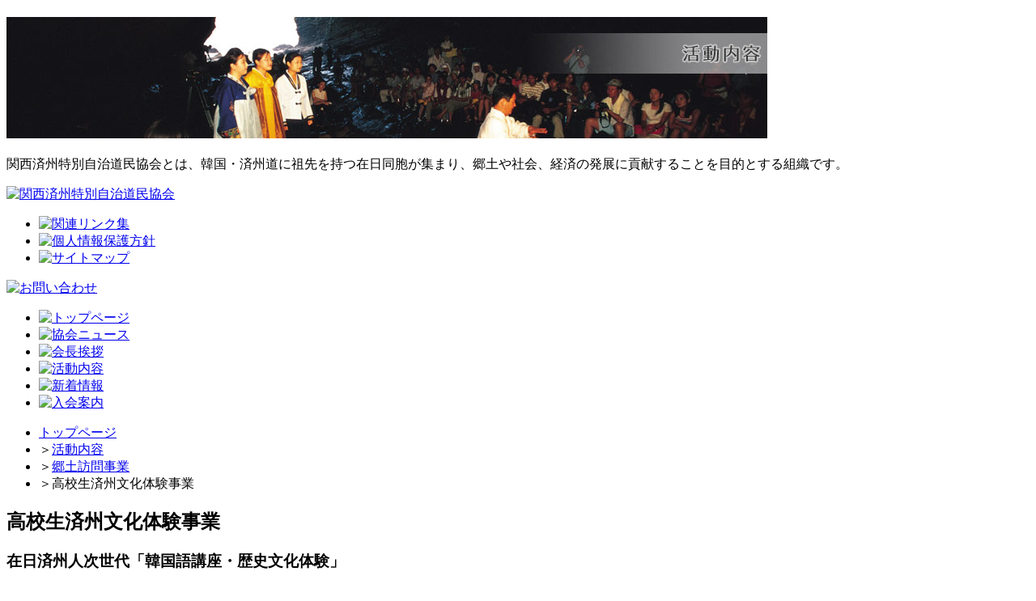

--- FILE ---
content_type: text/html; charset=UTF-8
request_url: http://www.kansaijeju.org/category/activity/native/experience
body_size: 5212
content:
<?xml version="1.0" encoding="UTF-8"?>
<!DOCTYPE html PUBLIC "-//W3C//DTD XHTML 1.0 Transitional//EN" "http://www.w3.org/TR/xhtml1/DTD/xhtml1-transitional.dtd">
<html xmlns="http://www.w3.org/1999/xhtml" xml:lang="ja" lang="ja">
<head>
<meta http-equiv="Content-Type" content="text/html; charset=UTF-8" />
<meta http-equiv="Content-Style-Type" content="text/css" />
<meta http-equiv="Content-Script-Type" content="text/javascript" />
<title>高校生済州文化体験事業 < 郷土訪問事業 < 活動内容｜関西済州特別自治道民協会</title>
<meta name="description" content="関西済州特別自治道民協会とは、韓国・済州道に祖先を持つ在日同胞が集まり、郷土や社会、経済の発展に貢献することを目的とする組織です。" />
<meta name="keywords" content="関済協,チェジュ島,済州島,済州道,韓国,在日" />
<link rel="stylesheet" href="http://www.kansaijeju.org/wp-content/themes/custom/style.css" type="text/css" />
<link rel="alternate" type="application/rss+xml" title="RSS 2.0" href="http://www.kansaijeju.org/feed" />
<link rel="alternate" type="text/xml" title="RSS .92" href="http://www.kansaijeju.org/feed/rss" />
<link rel="alternate" type="application/atom+xml" title="Atom 1.0" href="http://www.kansaijeju.org/feed/atom" />
<link rel="alternate" type="application/rss+xml" title="関西済州特別自治道民協会 &raquo; 高校生済州文化体験事業 カテゴリーのフィード" href="http://www.kansaijeju.org/category/activity/native/experience/feed" />
<script type='text/javascript' src='http://www.kansaijeju.org/wp-includes/js/jquery/jquery.js?ver=1.11.0'></script>
<script type='text/javascript' src='http://www.kansaijeju.org/wp-includes/js/jquery/jquery-migrate.min.js?ver=1.2.1'></script>
<script type="text/javascript">
jQuery(document).ready(function($){
	$('h2').wrapInner($('<span><span></span></span>'));
});
</script>
</head><body id="top" class="archive archive-experience">
<div id="Wrap">
<div id="Header">
<h1><img src="http://www.kansaijeju.org/images/archive-activity-keyimg.jpg" alt="活動内容" /></h1>
<p id="CopyPhrase">関西済州特別自治道民協会とは、韓国・済州道に祖先を持つ在日同胞が集まり、郷土や社会、経済の発展に貢献することを目的とする組織です。</p>
<p id="Logo"><a href="http://www.kansaijeju.org" title="関西済州特別自治道民協会とは、韓国・済州道に祖先を持つ在日同胞が集まり、郷土や社会、経済の発展に貢献することを目的とする組織です。 - 関西済州特別自治道民協会"><img src="http://www.kansaijeju.org/wp-content/themes/custom/images/Header-logo.png" width="361" height="46" alt="関西済州特別自治道民協会" /></a></p>
<ul id="hNavi">
<li><a href="http://www.kansaijeju.org/links.html" title="関連リンク集"><img src="http://www.kansaijeju.org/wp-content/themes/custom/images/Header-hNavi-img01_off.png" alt="関連リンク集" /></a></li>
<li><a href="http://www.kansaijeju.org/policy.html" title="個人情報保護方針"><img src="http://www.kansaijeju.org/wp-content/themes/custom/images/Header-hNavi-img02_off.png" alt="個人情報保護方針" /></a></li>
<li><a href="http://www.kansaijeju.org/sitemap.html" title="サイトマップ"><img src="http://www.kansaijeju.org/wp-content/themes/custom/images/Header-hNavi-img03_off.png" alt="サイトマップ" /></a></li>
</ul>
<p id="Mail"><a href="http://www.kansaijeju.org/contact.html" title="お問い合わせ"><img src="http://www.kansaijeju.org/wp-content/themes/custom/images/Header-mail-btn_off.png" width="220" height="30" alt="お問い合わせ" /></a></p>
<ul id="gNavi">
<li><a href="http://www.kansaijeju.org" title="トップページ"><img src="http://www.kansaijeju.org/wp-content/themes/custom/images/Header-gNavi-img01_off.png" alt="トップページ" /></a></li>
<li><a href="http://www.kansaijeju.org/about.html" title="協会について"><img src="http://www.kansaijeju.org/wp-content/themes/custom/images/Header-gNavi-img02_off.png" alt="協会ニュース" /></a></li>
<li><a href="http://www.kansaijeju.org/organization.html" title="協会組織図"><img src="http://www.kansaijeju.org/wp-content/themes/custom/images/Header-gNavi-img03_off.png" alt="会長挨拶" /></a></li>
<li><a href="http://www.kansaijeju.org/activity.html" title="活動内容"><img src="http://www.kansaijeju.org/wp-content/themes/custom/images/Header-gNavi-img04_on.png" alt="活動内容" /></a></li>
<li><a href="http://www.kansaijeju.org/archive" title="新着情報"><img src="http://www.kansaijeju.org/wp-content/themes/custom/images/Header-gNavi-img05_off.png" alt="新着情報" /></a></li>
<li class="last"><a href="http://www.kansaijeju.org/subscription.html" title="入会案内"><img src="http://www.kansaijeju.org/wp-content/themes/custom/images/Header-gNavi-img06_off.png" alt="入会案内" /></a></li>
</ul>
<!--///// END #Header--></div>
<div id="Contents" class="clearfix">
<div class="g16"><ul class="breadcrumbs"><li class="first"><a href="http://www.kansaijeju.org">トップページ</a></li><li><span class="separate">＞</span><a href="http://www.kansaijeju.org/category/activity" title="活動内容を表示">活動内容</a></li><li><span class="separate">＞</span><a href="http://www.kansaijeju.org/category/activity/native" title="郷土訪問事業を表示">郷土訪問事業</a></li><li class="last"><span class="separate">＞</span>高校生済州文化体験事業</li></ul></div>
<div id="Main" class="archive archive-experience g12 push04">
<h2 class="w700">  高校生済州文化体験事業</h2>
<h3>在日済州人次世代「韓国語講座・歴史文化体験」</h3>
<p class="postdata">投稿日：2014年8月13日 ｜ カテゴリー：<a href="http://www.kansaijeju.org/category/activity/native/experience" title="高校生済州文化体験事業 の投稿をすべて表示" rel="category tag">高校生済州文化体験事業</a></p>
<div class="clearfix mgn20B">
<p>在日済州道民の中学・高校生を対象にした「韓国語講座・歴史文化体験」が２０１４年８月４日（月）から８月１３日（水）まで済州特別自治道庁主催で開催され、当協会からは（清水祐志君、朴柚美さん、朴佳音さん、信川里佳さん）４名の学生が参加しました。</p>
<p>プログラムは、韓国語講座、済州歴史教育、文化教育、済州の文化体験（乗馬、海洋スポーツ、公演観覧、伝統市場体験、伝統食物体験）など盛り沢山の教育内容で学習しました。</p>
<p>参加者たちはこの良き機会を通じて貴重な体験をし、友情を深め合い、有意義に夏休みを過ごしました。</p>

		<style type='text/css'>
			#gallery-1 {
				margin: auto;
			}
			#gallery-1 .gallery-item {
				float: left;
				margin-top: 10px;
				text-align: center;
				width: 33%;
			}
			#gallery-1 img {
				border: 2px solid #cfcfcf;
			}
			#gallery-1 .gallery-caption {
				margin-left: 0;
			}
			/* see gallery_shortcode() in wp-includes/media.php */
		</style>
		<div id='gallery-1' class='gallery galleryid-2460 gallery-columns-3 gallery-size-thumbnail'><dl class='gallery-item'>
			<dt class='gallery-icon landscape'>
				<a href='/media/20140804_151555.jpg'><img width="160" height="120" src="/media/20140804_151555-160x120.jpg" class="attachment-thumbnail" alt="　" /></a>
			</dt></dl><dl class='gallery-item'>
			<dt class='gallery-icon landscape'>
				<a href='/media/DSC_2454.jpg'><img width="160" height="120" src="/media/DSC_2454-160x120.jpg" class="attachment-thumbnail" alt="　" /></a>
			</dt></dl><dl class='gallery-item'>
			<dt class='gallery-icon landscape'>
				<a href='/media/DSC_3296-2.jpg'><img width="160" height="120" src="/media/DSC_3296-2-160x120.jpg" class="attachment-thumbnail" alt="　" /></a>
			</dt></dl><br style="clear: both" />
		</div>

</div>
<h3>このカテゴリーの過去の記事一覧</h3>
<dl class="biglink">
<dt><a href="http://www.kansaijeju.org/activity/native/experience/2384.html" title="2013年度　在日済州人次世代「韓国語講座・歴史文化体験」">2013年度　在日済州人次世代「韓国語講座・歴史文化体験」</a></dt>
<dd class="postdata">投稿日：2013年8月31日 ｜ カテゴリー：<a href="http://www.kansaijeju.org/category/activity/native/experience" title="高校生済州文化体験事業 の投稿をすべて表示" rel="category tag">高校生済州文化体験事業</a></dd>
<dd>在日済州道民の中・高校生を対象にした「韓国語講座・歴史文化体験」が８月５日から８月１７日まで済州特別自治道庁主催で開催され、大阪から１５名の学生が参加しました。 韓国語教育、済州歴史教育、韓国文化教育、済州の文化体験など…（略）</dd>
</dl>
<dl class="biglink">
<dt><a href="http://www.kansaijeju.org/activity/native/experience/1825.html" title="2009年度 在日同胞子女高等学生済洲文化体験">2009年度 在日同胞子女高等学生済洲文化体験</a></dt>
<dd class="postdata">投稿日：2009年8月3日 ｜ カテゴリー：<a href="http://www.kansaijeju.org/category/activity/native/experience" title="高校生済州文化体験事業 の投稿をすべて表示" rel="category tag">高校生済州文化体験事業</a></dd>
<dd>在日同胞子女高校生を対象にした済洲文化体験が7月31日から8月3日まで済洲特別自治道教育庁の主催で今年初めての試みとして行われた。この文化体験には関西、関東の道民協会より高校生13名が参加した。 この事業は参加者たちが済…（略）</dd>
</dl>
<div class='wp-pagenavi'>
<span class='pages'>1 / 1 ページ</span><span class='current'>1</span>
</div>
<!--///// END #Main--></div>
<div id="Sidebar" class="g04 pull12">
<dl>
<dt><span>目次</span></dt>
<dd>
<ul>
<li class="page_item page-item-1024"><a href="http://www.kansaijeju.org/activity.html">活動内容</a></li>
<li class="page_item page-item-1026"><a href="http://www.kansaijeju.org/activity/schedule.html">年間スケジュール</a></li>
	<li class="cat-item cat-item-291"><a href="http://www.kansaijeju.org/category/activity/general" title="定期総会 に含まれる投稿をすべて表示">定期総会<span class="num">(14)</span></a> 
</li>
	<li class="cat-item cat-item-292"><a href="http://www.kansaijeju.org/category/activity/party" title="新年会 に含まれる投稿をすべて表示">新年会<span class="num">(13)</span></a> 
</li>
	<li class="cat-item cat-item-293"><a href="http://www.kansaijeju.org/category/activity/annual" title="執行部定例会議 に含まれる投稿をすべて表示">執行部定例会議<span class="num">(1)</span></a> 
</li>
	<li class="cat-item cat-item-294 current-cat-parent"><a href="http://www.kansaijeju.org/category/activity/native" title="郷土訪問事業 に含まれる投稿をすべて表示">郷土訪問事業<span class="num">(28)</span></a> 
<ul class='children'>
	<li class="cat-item cat-item-295"><a href="http://www.kansaijeju.org/category/activity/native/festival" title="耽羅文化祭 に含まれる投稿をすべて表示">耽羅文化祭<span class="num">(11)</span></a> 
</li>
	<li class="cat-item cat-item-296"><a href="http://www.kansaijeju.org/category/activity/native/school" title="夏季郷土学校 に含まれる投稿をすべて表示">夏季郷土学校<span class="num">(10)</span></a> 
</li>
	<li class="cat-item cat-item-297 current-cat"><a href="http://www.kansaijeju.org/category/activity/native/experience" title="高校生済州文化体験事業 に含まれる投稿をすべて表示">高校生済州文化体験事業<span class="num">(3)</span></a> 
</li>
</ul>
</li>
	<li class="cat-item cat-item-298"><a href="http://www.kansaijeju.org/category/activity/culture" title="文化事業 に含まれる投稿をすべて表示">文化事業<span class="num">(2)</span></a> 
</li>
	<li class="cat-item cat-item-299"><a href="http://www.kansaijeju.org/category/activity/physical" title="体育事業 に含まれる投稿をすべて表示">体育事業<span class="num">(20)</span></a> 
</li>
	<li class="cat-item cat-item-308"><a href="http://www.kansaijeju.org/category/activity/women" title="婦人会 に含まれる投稿をすべて表示">婦人会<span class="num">(9)</span></a> 
</li>
	<li class="cat-item cat-item-301"><a href="http://www.kansaijeju.org/category/activity/others" title="その他 に含まれる投稿をすべて表示">その他<span class="num">(41)</span></a> 
</li>
</ul>
</dd>
</dl>
<ul class="Banners">
<li><a href="http://www.kansaijeju.org/press" title="協会ニュース"><img class="opacity" src="http://www.kansaijeju.org/wp-content/themes/custom/images/banner01.png" width="220" height="70" alt="関済協News｜PDF配信中！" /></a></li>
<li><a href="http://www.kansaijeju.org/about/magazine.html" title="協会10年誌"><img class="opacity" src="http://www.kansaijeju.org/wp-content/themes/custom/images/banner02.png" width="220" height="70" alt="関済協10年誌｜PDF配信中！" /></a></li>
<li><a href="http://www.kansaijeju.org/subscription.html" title="入会案内"><img class="opacity" src="http://www.kansaijeju.org/wp-content/themes/custom/images/banner03.png" width="220" height="70" alt="ご入会について" /></a></li>
</ul>
<!--///// END #Sidebar--></div>
<hr /><p class="taR mgn10"><a href="#top" class="scroll" title="ページの先頭に戻る"><img src="http://www.kansaijeju.org/wp-content/themes/custom/images/btn-gotop_off.png" width="150" height="20" alt="ページの先頭に戻る" /></a></p>
<!--///// END #Contents--></div>
<!--///// END #Wrap--></div>
<div id="FooterWrap">
<div id="FooterWrapBg">
<div id="Footer" class="clearfix">
<dl class="g04">
<dt><a href="http://www.kansaijeju.org/about.html" title="協会について">協会について</a></dt>
<dd>
<ul>
<li class="page_item page-item-949"><a href="http://www.kansaijeju.org/about/prospectus.html">協会趣意書</a></li>
<li class="page_item page-item-951"><a href="http://www.kansaijeju.org/about/background.html">協会設立の背景</a></li>
<li class="page_item page-item-952"><a href="http://www.kansaijeju.org/about/history.html">協会設立までの歩み</a></li>
<li class="page_item page-item-953"><a href="http://www.kansaijeju.org/about/lady.html">婦人会について</a></li>
<li class="page_item page-item-954"><a href="http://www.kansaijeju.org/about/youth.html">青年会について</a></li>
<li class="page_item page-item-955"><a href="http://www.kansaijeju.org/about/access.html">協会所在地</a></li>
<li class="page_item page-item-962"><a href="http://www.kansaijeju.org/about/magazine.html">協会10年誌</a></li>
<li class="page_item page-item-2308"><a href="http://www.kansaijeju.org/about/magazine20.html">協会20年誌</a></li>
	<li class="cat-item cat-item-302"><a href="http://www.kansaijeju.org/category/press" title="協会ニュース に含まれる投稿をすべて表示">協会ニュース<span class="num">(26)</span></a> 
</li>
</ul>
</dd>
</dl>
<dl class="g04">
<dt><a href="http://www.kansaijeju.org/activity.html" title="活動内容">活動内容</a></dt>
<dd>
<ul>
<li class="page_item page-item-1026"><a href="http://www.kansaijeju.org/activity/schedule.html">年間スケジュール</a></li>
	<li class="cat-item cat-item-291"><a href="http://www.kansaijeju.org/category/activity/general" title="定期総会 に含まれる投稿をすべて表示">定期総会<span class="num">(14)</span></a> 
</li>
	<li class="cat-item cat-item-292"><a href="http://www.kansaijeju.org/category/activity/party" title="新年会 に含まれる投稿をすべて表示">新年会<span class="num">(13)</span></a> 
</li>
	<li class="cat-item cat-item-293"><a href="http://www.kansaijeju.org/category/activity/annual" title="執行部定例会議 に含まれる投稿をすべて表示">執行部定例会議<span class="num">(1)</span></a> 
</li>
	<li class="cat-item cat-item-294 current-cat-parent"><a href="http://www.kansaijeju.org/category/activity/native" title="郷土訪問事業 に含まれる投稿をすべて表示">郷土訪問事業<span class="num">(28)</span></a> 
<ul class='children'>
	<li class="cat-item cat-item-295"><a href="http://www.kansaijeju.org/category/activity/native/festival" title="耽羅文化祭 に含まれる投稿をすべて表示">耽羅文化祭<span class="num">(11)</span></a> 
</li>
	<li class="cat-item cat-item-296"><a href="http://www.kansaijeju.org/category/activity/native/school" title="夏季郷土学校 に含まれる投稿をすべて表示">夏季郷土学校<span class="num">(10)</span></a> 
</li>
	<li class="cat-item cat-item-297 current-cat"><a href="http://www.kansaijeju.org/category/activity/native/experience" title="高校生済州文化体験事業 に含まれる投稿をすべて表示">高校生済州文化体験事業<span class="num">(3)</span></a> 
</li>
</ul>
</li>
	<li class="cat-item cat-item-298"><a href="http://www.kansaijeju.org/category/activity/culture" title="文化事業 に含まれる投稿をすべて表示">文化事業<span class="num">(2)</span></a> 
</li>
	<li class="cat-item cat-item-299"><a href="http://www.kansaijeju.org/category/activity/physical" title="体育事業 に含まれる投稿をすべて表示">体育事業<span class="num">(20)</span></a> 
</li>
	<li class="cat-item cat-item-308"><a href="http://www.kansaijeju.org/category/activity/women" title="婦人会 に含まれる投稿をすべて表示">婦人会<span class="num">(9)</span></a> 
</li>
	<li class="cat-item cat-item-301"><a href="http://www.kansaijeju.org/category/activity/others" title="その他 に含まれる投稿をすべて表示">その他<span class="num">(41)</span></a> 
</li>
</ul>
</dd>
</dl>
<div class="g04">
<dl>
<dt><a href="http://www.kansaijeju.org/organization.html" title="協会組織図">協会組織図</a></dt>
<dd>
<ul>
<li class="page_item page-item-967"><a href="http://www.kansaijeju.org/organization/chairman.html">歴代会長</a></li>
	<li class="cat-item cat-item-303"><a href="http://www.kansaijeju.org/category/greeting" title="会長挨拶 に含まれる投稿をすべて表示">会長挨拶<span class="num">(11)</span></a> 
</li>
</ul>
</dd>
<dt><a href="http://www.kansaijeju.org/subscription.html" title="入会案内">入会案内</a></dt>
<dd>
<ul>
<li class="page_item page-item-1006"><a href="http://www.kansaijeju.org/subscription/order.html">新規入会申込フォーム</a></li>
</ul>
</dd>
</dl>
</div>
<dl class="g04">
<dt>その他</dt>
<dd>
<ul>
<li><a href="http://www.kansaijeju.org" title="関西済州特別自治道民協会とは、韓国・済州道に祖先を持つ在日同胞が集まり、郷土や社会、経済の発展に貢献することを目的とする組織です。 - 関西済州特別自治道民協会">トップページ</a></li>
<li><a href="http://www.kansaijeju.org/faq.html" title="よくあるご質問">よくあるご質問</a></li>
<li><a href="http://www.kansaijeju.org/links.html" title="関連リンク集">関連リンク集</a></li>
<li><a href="http://www.kansaijeju.org/policy.html" title="個人情報保護方針">個人情報保護方針</a></li>
<li><a href="http://www.kansaijeju.org/sitemap.html" title="サイトマップ">サイトマップ</a></li>
<li><a href="http://www.kansaijeju.org/contact.html" title="お問い合わせ">お問い合わせ</a></li>
<li><a href="http://www.kansaijeju.org/archive" title="新着情報">新着情報</a></li>
</ul>
</dd>
</dl>
<hr />
<address class="taR mgn20 normal">Copyright &copy; 2025 関西済州特別自治道民協会 All Rights Reserved.</address>
<!--///// END #Footer--></div>
<!--///// END #FooterWrapBg--></div>
<!--///// END #FooterWrap--></div>
</body>
<![if (gt IE 7)|(!IE)]><script type="text/javascript" src="http://www.kansaijeju.org/wp-content/themes/custom/js/jquery-elevator.js"></script><![endif]>
<!--[if IE 6]><script type="text/javascript" src="http://www.kansaijeju.org/wp-content/themes/custom/js/DD_belatedPNG.js"></script><![endif]-->
<script type="text/javascript" src="http://www.kansaijeju.org/wp-content/themes/custom/js/jquery-flatheights.js"></script>
<script type="text/javascript" src="http://www.kansaijeju.org/wp-content/themes/custom/js/jquery-fancybox.js"></script>
<script type="text/javascript" src="http://www.kansaijeju.org/wp-content/themes/custom/js/addIcon2Links.js"></script>
<script type="text/javascript" src="http://www.kansaijeju.org/wp-content/themes/custom/js/config.js"></script>
<script type="text/javascript">
var gaJsHost = (("https:" == document.location.protocol) ? "https://ssl." : "http://www.");
document.write(unescape("%3Cscript src='" + gaJsHost + "google-analytics.com/ga.js' type='text/javascript'%3E%3C/script%3E"));
</script>
<script type="text/javascript">
try {
var pageTracker = _gat._getTracker("UA-35107608-2");
pageTracker._trackPageview();
} catch(err) {}</script>
</html>
<!-- 59クエリ｜0.246 秒 -->